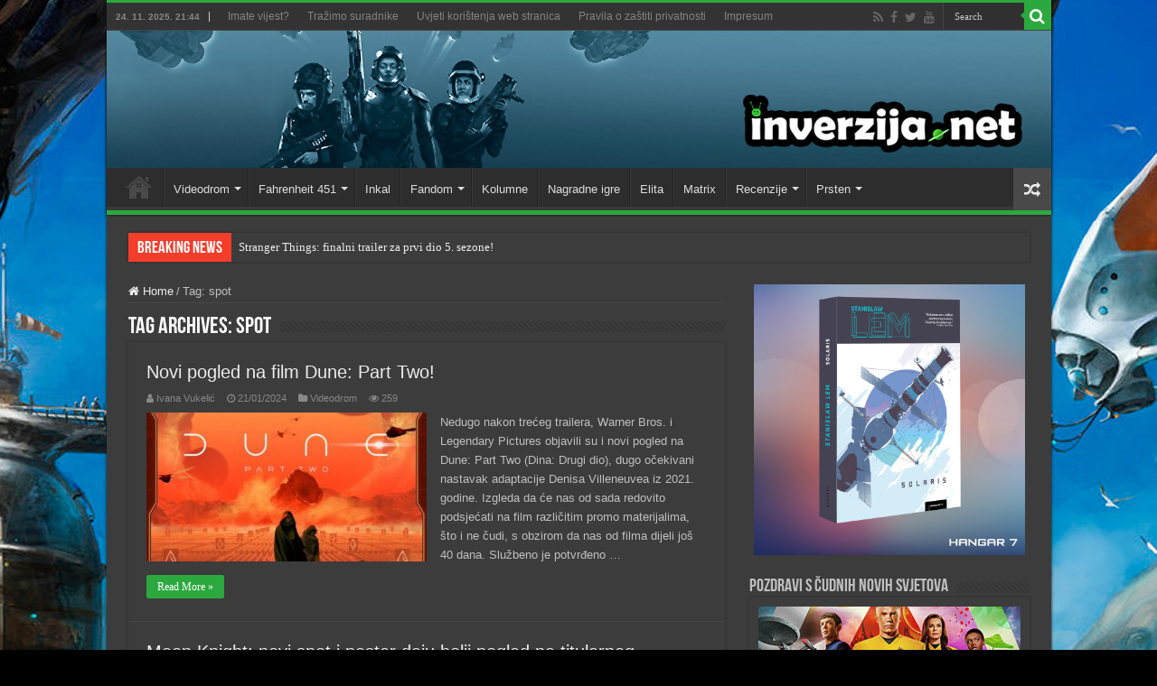

--- FILE ---
content_type: text/html; charset=utf-8
request_url: https://www.google.com/recaptcha/api2/aframe
body_size: 264
content:
<!DOCTYPE HTML><html><head><meta http-equiv="content-type" content="text/html; charset=UTF-8"></head><body><script nonce="wt4ur2GNI3gg93oEuTe03A">/** Anti-fraud and anti-abuse applications only. See google.com/recaptcha */ try{var clients={'sodar':'https://pagead2.googlesyndication.com/pagead/sodar?'};window.addEventListener("message",function(a){try{if(a.source===window.parent){var b=JSON.parse(a.data);var c=clients[b['id']];if(c){var d=document.createElement('img');d.src=c+b['params']+'&rc='+(localStorage.getItem("rc::a")?sessionStorage.getItem("rc::b"):"");window.document.body.appendChild(d);sessionStorage.setItem("rc::e",parseInt(sessionStorage.getItem("rc::e")||0)+1);localStorage.setItem("rc::h",'1764017092144');}}}catch(b){}});window.parent.postMessage("_grecaptcha_ready", "*");}catch(b){}</script></body></html>

--- FILE ---
content_type: text/plain
request_url: https://www.google-analytics.com/j/collect?v=1&_v=j102&a=1000953353&t=pageview&_s=1&dl=https%3A%2F%2Finverzija.net%2Ftag%2Fspot%2F&ul=en-us%40posix&dt=spot%20Archives%20-%20Inverzija&sr=1280x720&vp=1280x720&_u=IEBAAEABAAAAACAAI~&jid=1620756734&gjid=2008853592&cid=319164925.1764017090&tid=UA-27699087-1&_gid=739656662.1764017090&_r=1&_slc=1&z=1766038985
body_size: -449
content:
2,cG-5GXGTC2EWD